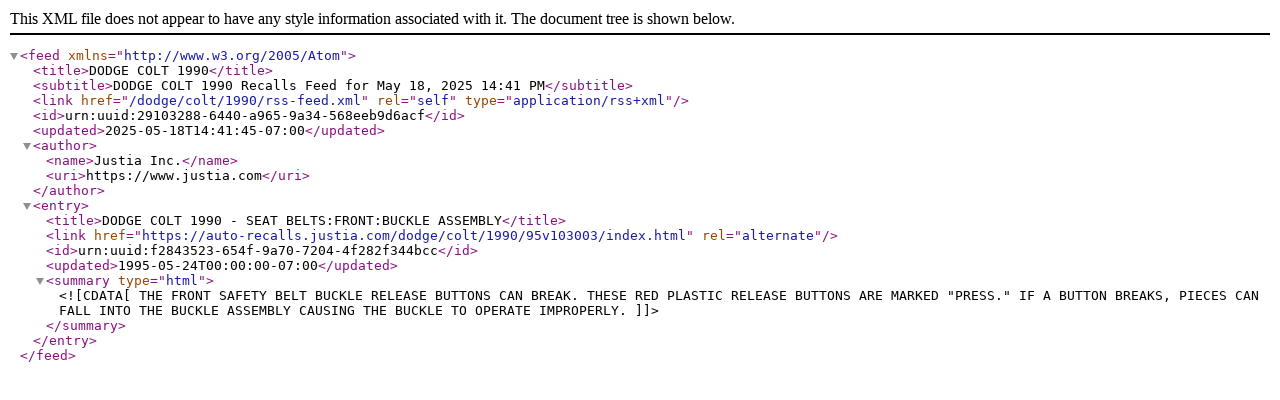

--- FILE ---
content_type: application/xml
request_url: https://auto-recalls.justia.com/dodge/colt/1990/rss-feed.xml
body_size: 868
content:
<?xml version="1.0" encoding="utf-8"?>
<feed xmlns="http://www.w3.org/2005/Atom">
<title>DODGE COLT 1990</title>
<subtitle>DODGE COLT 1990 Recalls Feed for May 18, 2025 14:41 PM</subtitle>
<link href="/dodge/colt/1990/rss-feed.xml"  rel="self"  type="application/rss+xml" ></link>
<id>urn:uuid:29103288-6440-a965-9a34-568eeb9d6acf</id>
<updated>2025-05-18T14:41:45-07:00</updated>
<author><name>Justia Inc.</name>
<uri>https://www.justia.com</uri>
</author>
<entry>
<title>DODGE COLT 1990 - SEAT BELTS:FRONT:BUCKLE ASSEMBLY</title>
<link href="https://auto-recalls.justia.com/dodge/colt/1990/95v103003/index.html"  rel="alternate" ></link>
<id>urn:uuid:f2843523-654f-9a70-7204-4f282f344bcc</id>
<updated>1995-05-24T00:00:00-07:00</updated>
<summary type="html" ><![CDATA[THE FRONT SAFETY BELT BUCKLE RELEASE BUTTONS CAN BREAK. THESE RED PLASTIC RELEASE BUTTONS ARE MARKED "PRESS." IF A BUTTON BREAKS, PIECES CAN FALL INTO THE BUCKLE ASSEMBLY CAUSING THE BUCKLE TO OPERATE IMPROPERLY.]]></summary>
</entry>
</feed>